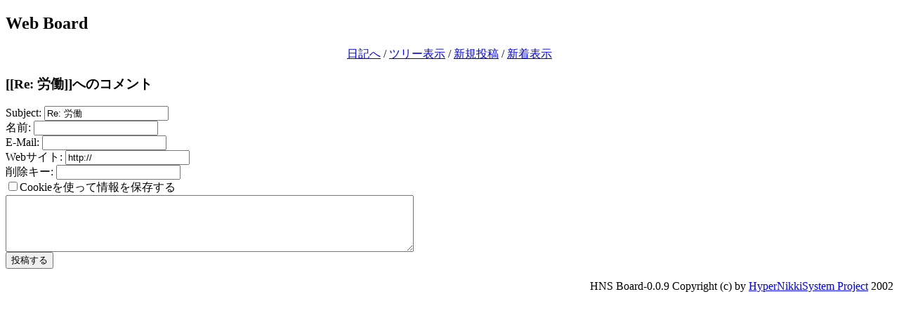

--- FILE ---
content_type: text/html; charset=EUC-JP
request_url: http://puni.sakura.ne.jp/diary/board.cgi?act=write&diary=200502282
body_size: 1535
content:
<!DOCTYPE HTML PUBLIC "-//W3C//DTD HTML 4.01 Transitional//EN"
"http://www.w3.org/TR/REC-html40/loose.dtd">
<html lang="ja">
<head>
 <meta http-equiv="Content-Type" CONTENT="text/html; charset=euc-jp">
 <meta http-equiv="Content-Style-Type" content="text/css">
<link rel="STYLESHEET" type="text/css" href=""><title>Web Board</title>
<style type="text/css">
<!--
p#copyright { text-align: right }
span.newmark { color: #ff0000; font-size: smaller }
span.date { font-size: smaller }
-->
</style>
</head>

<body>
<h2>Web Board</h2>
<div align="center">
 <a href="http://puni.sakura.ne.jp/diary/">日記へ</a> /
 <a href="board.cgi">ツリー表示</a> /
 <a href="board.cgi?act=write">新規投稿</a> /
 <a href="board.cgi?act=list">新着表示</a>
</div>
<h3>[[Re: 労働]]へのコメント</h3>
<form method="POST" action="board.cgi">
<input type="hidden" name="diary" value="200502282">
<input type="hidden" name="act" value="post">
Subject: <input type="text" name="subject" value="Re: 労働"><br>
名前: <input type="text" name="name" value=""><br>
E-Mail: <input type="text" name="email" value=""><br>
Webサイト: <input type="text" name="site" value="http://"><br>
削除キー: <input type="text" name="key" value=""><br>
<input type="checkbox" name="cookie" value="on" >Cookieを使って情報を保存する<br>
<textarea name="body" rows=5 cols=70>
</textarea>
<br><input type="submit" value="投稿する"></form>
	
<p id="copyright">
HNS Board-0.0.9 Copyright (c) by <a href="http://www.h14m.org/">HyperNikkiSystem Project</a> 2002
</p>

</body>
</html>
